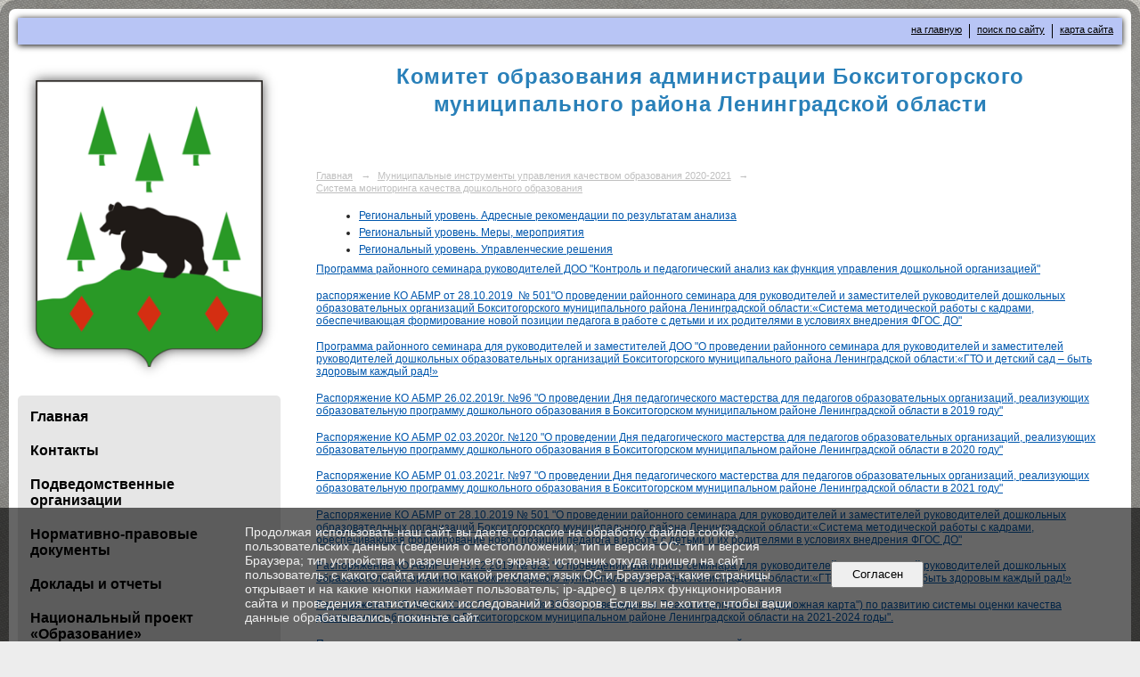

--- FILE ---
content_type: text/html; charset=utf-8
request_url: https://kobmr.ru/edumanage/9253/11506/
body_size: 8879
content:
<!DOCTYPE html>
<html>
<head>
  <title>Комитет образования администрации Бокситогорского муниципального района Ленинградской области. </title>
   <meta http-equiv="Content-Type" content="text/html; charset=utf-8" />

  <meta name="keywords" content=""/>
  <meta name="description" content=""/>
  <meta name="copyright" content="Powered by Nubex"/>

   <link rel="canonical" href="https://kobmr.ru/edumanage/9253/11506/" />





<link href="https://static.nubex.ru/current/plain/_build/build_fluid.css?mtime=1761210913" type="text/css" rel="stylesheet" media="all"/>
<link href="/_data/css/styles_other.css?mtime=1764057597" type="text/css" rel="stylesheet" media="all"/>

<!--[if lt IE 9]>
<link href="/_data/css/styles_ie.css?mtime=1764059619" type="text/css" rel="stylesheet" media="all"/>
<![endif]-->




</head>

    

<body class="cntSizeMiddle  fluid  site-theme-unsaved font_size_standart c18 l7"
 data-hash="9db955fdfe44fe1e7ea6f2e92e1d560b">

    




<div class="container container_12  containerWide">
        <div class="row">
        <div class="grid_12">
           
    <div  data-readable="1"  class="serviceMenu  serviceMenuAlignRight clearfix">
        <div class="serviceMenuContainer">

                        <ul class="serviceMenuNav pullRight">
                                    <li >
                        <a id="service_menu_top_first_page"
                           href="/"
                           >на главную</a>
                                            </li>
                                    <li >
                        <a id="service_menu_top_search"
                           href="/search/"
                           >поиск по сайту</a>
                                            </li>
                                    <li >
                        <a id="service_menu_top_map"
                           href="/map/"
                           >карта сайта</a>
                                            </li>
                            </ul>

            
        </div>
    </div>

	    </div>
    </div>
    
            <div class="row">
            <div class="grid_3 columnNarrow">
                    <div class="columnNarrowLogo">
        <div class="logo">
            <div class="align_center_to_left">
                <div class="align_center_to_right">
            <a href="/"><img src="https://r1.nubex.ru/s137237-ec3/f3884_e1/52d542d8f82e8f7349fc53b00c4f80aa.png" border="0" alt="" title="" /></a>
                    </div>
                </div>
        </div>
    </div>
                        
  <div  data-readable="2"  class="widget_mainmenu_column widget_mainmenu_column_5022">
     

<nav  class="mainMenuVertical menuExpandCurrent mainMenuStyleS14 mainMenuPullDown clearfix">

  <ul>

    <li class="item first">
        <a href="/mainpage/">Главная</a>
                
     </li>

    <li class="item hasChildren">
        <a href="/contacts/">Контакты</a>
                            <ul class="mainMenuDropDown">
                <li><a href="/contacts/5659/">Информация о специалистах</a></li>
                <li><a href="/contacts/feedback_form/">Электронная приемная</a></li>
                            </ul>
        
     </li>

    <li class="item hasChildren">
        <a href="/eduorg/">Подведомственные организации</a>
                            <ul class="mainMenuDropDown">
                <li><a href="/eduorg/preschool/">Дошкольные образовательные организации</a></li>
                <li><a href="/eduorg/schools/">Общеобразовательные организации</a></li>
                <li><a href="/eduorg/addedu/">Организации дополнительного образования</a></li>
                <li><a href="/eduorg/5451/">Центр психолого-педагогической, медицинской и социальной помощи</a></li>
                <li><a href="/eduorg/5453/">Автономные организации</a></li>
                <li><a href="/eduorg/15415/">Многофункциональный центр обслуживания образовательных организаций</a></li>
                            </ul>
        
     </li>

    <li class="item hasChildren">
        <a href="/normbase/">Нормативно-правовые документы</a>
                            <ul class="mainMenuDropDown">
                <li><a href="/normbase/5455/">Федеральный уровень</a></li>
                <li><a href="/normbase/5457/">Региональный уровень</a></li>
                <li><a href="/normbase/5459/">Муниципальный уровень</a></li>
                <li><a href="/normbase/5461/">Административные регламенты</a></li>
                <li><a href="/normbase/5463/">Приказы, распоряжения комитета</a></li>
                            </ul>
        
     </li>

    <li class="item hasChildren">
        <a href="/reports/">Доклады и отчеты</a>
                            <ul class="mainMenuDropDown">
                <li><a href="/reports/5466/">Доклады</a></li>
                <li><a href="/reports/5468/">Отчеты</a></li>
                            </ul>
        
     </li>

    <li class="item hasChildren">
        <a href="/projectedu/">Национальный проект «Образование»</a>
                            <ul class="mainMenuDropDown">
                <li><a href="/projectedu/5472/">Проект «Современная школа»</a></li>
                <li><a href="/projectedu/5474/">Проект «Успех каждого ребенка»</a></li>
                <li><a href="/projectedu/5476/">Проект «Цифровая образовательная среда»</a></li>
                <li><a href="/projectedu/5478/">Проект «Учитель будущего»</a></li>
                <li><a href="/projectedu/12871/">Проект "Поддержка семей, имеющих детей"</a></li>
                            </ul>
        
     </li>

    <li class="item">
        <a href="/15611/">Модернизация школьных систем образования</a>
                
     </li>

    <li class="item">
        <a href="/estedu/">Независимая оценка качества образования</a>
                
     </li>

    <li class="item hasChildren">
        <a href="/ege/">Государственная итоговая аттестация</a>
                            <ul class="mainMenuDropDown">
                <li><a href="/ege/5496/">ГИА - 11</a></li>
                <li><a href="/ege/5498/">ГИА - 9</a></li>
                            </ul>
        
     </li>

    <li class="item hasChildren">
        <a href="/eduentrance/">Прием в общеобразовательные организации</a>
                            <ul class="mainMenuDropDown">
                <li><a href="/eduentrance/8171/">Номера телефонов горячей линии</a></li>
                <li><a href="/eduentrance/8175/">Конфликтная комиссия по рассмотрению спорных вопросов</a></li>
                <li><a href="/eduentrance/18056/">Перечень общеобразовательных организаций, реализующих адаптированные образовательные программы для обучающихся с ОВЗ</a></li>
                <li><a href="/eduentrance/30634/">Прием иностранных граждан</a></li>
                            </ul>
        
     </li>

    <li class="item hasChildren">
        <a href="/16050/">ФГОС ОО</a>
                            <ul class="mainMenuDropDown">
                <li><a href="/16050/18143/">Мероприятия</a></li>
                            </ul>
        
     </li>

    <li class="item">
        <a href="/18579/">Формы обучения</a>
                
     </li>

    <li class="item">
        <a href="/preschooledu/">Дошкольное образование</a>
                
     </li>

    <li class="item hasChildren">
        <a href="/addedu/">Дополнительное образование</a>
                            <ul class="mainMenuDropDown">
                <li><a href="/addedu/5506/">Нормативные документы</a></li>
                <li><a href="/addedu/5508/">Персонифицированное финансирование - Социальный заказ</a></li>
                <li><a href="/addedu/5510/">Дополнительное образование в школах</a></li>
                            </ul>
        
     </li>

    <li class="item hasChildren">
        <a href="/vospwork/">Воспитательная работа</a>
                            <ul class="mainMenuDropDown">
                <li><a href="/vospwork/7489/">Детские общественные объединения</a></li>
                <li><a href="/vospwork/12734/">Комплексная профилактическая операция "Подросток"</a></li>
                <li><a href="/vospwork/12736/">Профилактическая работа</a></li>
                <li><a href="/vospwork/12738/">Безоппасность</a></li>
                <li><a href="/vospwork/27610/">Советники директора по воспитанию и взаимодействию с детскими общественными объединениями</a></li>
                            </ul>
        
     </li>

    <li class="item">
        <a href="/7487/">Работа с одаренными детьми</a>
                
     </li>

    <li class="item hasChildren">
        <a href="/restedu/">Отдых, оздоровление и занятость несовершеннолетних</a>
                            <ul class="mainMenuDropDown">
                <li><a href="/restedu/5520/">Нормативные документы</a></li>
                <li><a href="/restedu/5524/">Летние лагеря с дневным пребыванием</a></li>
                <li><a href="/restedu/5526/">Круглосуточный и загородные лагеря</a></li>
                <li><a href="/restedu/5528/">О предоставлении бесплатных путевок</a></li>
                <li><a href="/restedu/5530/">Итоги ЛОК</a></li>
                            </ul>
        
     </li>

    <li class="item current hasChildren hasCurrentChildren">
        <a href="/edumanage/">Муниципальные инструменты управления качеством образования 2020-2021</a>
                            <ul >
                <li><a href="/edumanage/5484/">Система оценки качества подготовки обучающихся</a></li>
                <li><a href="/edumanage/5486/">Система работы со школами с низкими результатами обучения и школами, функционирующими в неблагоприятных условиях</a></li>
                <li><a href="/edumanage/5488/">Система выявления, поддержки и развития способностей и талантов у детей и молодежи</a></li>
                <li><a href="/edumanage/5490/">Система работы по самоопределению и профессиональной ориентации обучающихся</a></li>
                <li><a href="/edumanage/8373/">Система организации воспитания и социализации обучающихся</a></li>
                <li><a href="/edumanage/9249/">Система мониторинга эффективности руководителей образовательных организаций</a></li>
                <li><a href="/edumanage/9251/">Система обеспечения профессионального развития педагогических работников</a></li>
                <li class="current"><a href="/edumanage/9253/" class="current">Система мониторинга качества дошкольного образования</a></li>
                            </ul>
        
     </li>

    <li class="item hasChildren">
        <a href="/18070/">Муниципальные инструменты управления качеством образования 2021-2022</a>
                            <ul class="mainMenuDropDown">
                <li><a href="/18070/18126/">1.1. Система оценки качества подготовки обучающихся</a></li>
                <li><a href="/18070/18128/">1.2. Система работы со школами с низкими результатами обучения и/или школами, функционирующими в неблагоприятных социальных условиях</a></li>
                <li><a href="/18070/18072/">1.3. Система выявления, поддержки и развития способностей и талантов у детей и молодежи</a></li>
                <li><a href="/18070/18130/">1.4. Система работы по самоопределению и профессиональной ориентации обучающихся</a></li>
                <li><a href="/18070/18132/">2.1. Система мониторинга эффективности руководителей всех образовательных организаций</a></li>
                <li><a href="/18070/18134/">2.2. Система обеспечения профессионального развития педагогических работников</a></li>
                <li><a href="/18070/18074/">2.3. Система организации воспитания обучающихся</a></li>
                <li><a href="/18070/18136/">2.4. Система мониторинга качества дошкольного образования</a></li>
                            </ul>
        
     </li>

    <li class="item hasChildren">
        <a href="/contests/">Муниципальный олимпиадный центр</a>
                            <ul class="mainMenuDropDown">
                <li><a href="/contests/28471/">_</a></li>
                            </ul>
        
     </li>

    <li class="item hasChildren">
        <a href="/metodwork/">Методическое сопровождение</a>
                            <ul class="mainMenuDropDown">
                <li><a href="/metodwork/28441/">Нормативные документы</a></li>
                <li><a href="/metodwork/9325/">Муниципальная методическая служба</a></li>
                <li><a href="/metodwork/9184/">Муниципальный методический Совет</a></li>
                <li><a href="/metodwork/5534/">Мониторинговые исследования качества образования</a></li>
                <li><a href="/metodwork/5536/">Районные методические объединения (по всем направлениям)</a></li>
                <li><a href="/metodwork/8064/">Семинары, совещания</a></li>
                <li><a href="/metodwork/8066/">Акции</a></li>
                <li><a href="/metodwork/9354/">Форум педагогических идей и инновационных практик</a></li>
                <li><a href="/metodwork/5538/">Методическая копилка</a></li>
                            </ul>
        
     </li>

    <li class="item hasChildren">
        <a href="/hrpolitics/">Кадровая политика</a>
                            <ul class="mainMenuDropDown">
                <li><a href="/hrpolitics/5542/">Молодые специалисты</a></li>
                <li><a href="/hrpolitics/5544/">Целевое обучение</a></li>
                <li><a href="/hrpolitics/5546/">Программа "Земский учитель"</a></li>
                <li><a href="/hrpolitics/5548/">Кадровый резерв</a></li>
                <li><a href="/hrpolitics/5550/">Информация о конкурсах на замещение вакантных должностей руководителей ОО</a></li>
                <li><a href="/hrpolitics/5552/">Вакансии в ОО</a></li>
                <li><a href="/hrpolitics/5554/">Аттестация педагогических и руководящих работников</a></li>
                <li><a href="/hrpolitics/5556/">Награждение педагогических работников и руководителей</a></li>
                <li><a href="/hrpolitics/5558/">Конкурсы профессионального мастерства</a></li>
                <li><a href="/hrpolitics/16405/">Система наставничества</a></li>
                            </ul>
        
     </li>

    <li class="item">
        <a href="/informedu/">Информатизация</a>
                
     </li>

    <li class="item">
        <a href="/7193/">Питание школьников</a>
                
     </li>

    <li class="item">
        <a href="/anticorruption/">Противодействие коррупции</a>
                
     </li>

    <li class="item hasChildren">
        <a href="/7663/">Профориентационная работа</a>
                            <ul class="mainMenuDropDown">
                <li><a href="/7663/12134/">Документы</a></li>
                <li><a href="/7663/27305/">Кадровые потребности предприятий района</a></li>
                <li><a href="/7663/30065/">Абитуриент 2025</a></li>
                            </ul>
        
     </li>

    <li class="item hasChildren">
        <a href="/7463/">Международные сопоставительные исследования</a>
                            <ul class="mainMenuDropDown">
                <li><a href="/7463/7468/">PISA</a></li>
                <li><a href="/7463/12506/">PIRLS</a></li>
                            </ul>
        
     </li>

    <li class="item">
        <a href="/21334/">Проект "Школа Минпросвещения России"</a>
                
     </li>

    <li class="item hasChildren">
        <a href="/12773/">Закупки</a>
                            <ul class="mainMenuDropDown">
                <li><a href="/12773/12795/">Комитет образования</a></li>
                <li><a href="/12773/12797/">МКУ МФЦ</a></li>
                <li><a href="/12773/12916/">Ссылки по теме</a></li>
                            </ul>
        
     </li>

    <li class="item hasChildren">
        <a href="/press-center/">Пресс-центр</a>
                            <ul class="mainMenuDropDown">
                <li><a href="/press-center/novosti/">Новости</a></li>
                <li><a href="/press-center/gallery/">Фотогалерея</a></li>
                <li><a href="/press-center/6181/">Новости общественного движения школьников</a></li>
                            </ul>
        
     </li>

    <li class="item hasChildren">
        <a href="/6925/">Соревнования</a>
                            <ul class="mainMenuDropDown">
                <li><a href="/6925/9965/">Старты Надежд</a></li>
                <li><a href="/6925/9990/">Президентские спортивные игры</a></li>
                <li><a href="/6925/9994/">Президентские состязания</a></li>
                <li><a href="/6925/9997/">Школьные спортивные клубы</a></li>
                <li><a href="/6925/10035/">Областная Спартакиада школьников Ленинградской области</a></li>
                <li><a href="/6925/17856/">Веселые старты</a></li>
                            </ul>
        
     </li>

    <li class="item">
        <a href="/6915/">Конкурсы</a>
                
     </li>

    <li class="item last">
        <a href="/29327/">Горячая линия по снижению документационной нагрузки на педагогических работников</a>
                
     </li>
</ul>

</nav>
  </div>
  <div  data-readable="3"  class="widget_text_column widget_text_column_4505">
  
    
    
    <div class="wgOpen clearfix">
        <div class="content" ><p><strong>Сайты образовательных организаций</strong></p>

<p><a href="https://boosh1.gosuslugi.ru" target="_blank">Бокситогорская ООШ №1</a><br />
<a href="https://sh-boksitogorskaya2-r41.gosweb.gosuslugi.ru" target="_blank">Бокситогорская СОШ №2</a><br />
<a href="https://sh3-boksitogorsk-r41.gosweb.gosuslugi.ru" target="_blank">Бокситогорская СОШ №3</a><br />
<a href="http://bor-server.gosuslugi.ru" target="_blank">Борская СОШ</a><br />
<a href="http://sh-int-efimovskaya-r41.gosweb.gosuslugi.ru" target="_blank">Ефимовская СОШИ</a><br />
<a href="https://zaborsosh67.gosuslugi.ru" target="_blank">Заборьевская СОШ</a><br />
<a href="https://pikalevo1.lenschool.ru" target="_blank">Пикалевская СОШ №1</a><br />
<a href="https://sh2-pikalevo-r41.gosweb.gosuslugi.ru" target="_blank">Пикалевская ООШ №2</a><br />
<a href="https://shkola3-pikalevo.gosuslugi.ru/" target="_blank">Пикалевская СОШ №3</a><br />
<a href="http://school4pikalevo.edusite.ru" target="_blank">Пикалевская СОШ №4</a><br />
<a href="https://bdvoroosh.gosuslugi.ru/" target="_blank">Большедворская ООШ</a><br />
<a href="https://sh-podborovskaya-r41.gosweb.gosuslugi.ru/" target="_blank">Подборовская ООШ</a></p>

<hr />
<p><a href="https://detsad1boksitogorsk.gosuslugi.ru" target="_blank">Бокситогорский д/с №1</a><br />
<a href="https://ds4-boksitogorsk-r41.gosweb.gosuslugi.ru/" target="_blank">Бокситогорский д/с №4</a><br />
<a href="https://ds5-boksitogorsk-r41.gosweb.gosuslugi.ru/" target="_blank">Бокситогорский д/с №5</a><br />
<a href="https://ds8-boksitogorsk.gosuslugi.ru/" target="_blank">Бокситогорский д/с №8</a><br />
<a href="https://ds3-pikalevo.gosuslugi.ru/" target="_blank">Пикалевский д/с №3</a><br />
<a href="https://detsadik6.gosuslugi.ru" target="_blank">Пикалевский д/с №6</a><br />
<a href="https://ds7-pikaievo-r41.gosuslugi.ru/" target="_blank">Пикалевский д/с №7</a><br />
<a href="https://ds8-pikalevo-r41.gosweb.gosuslugi.ru/" target="_blank">Пикалевский д/с №8</a><br />
<a href="https://ds-efimovskij-r41.gosweb.gosuslugi.ru/" target="_blank">Ефимовский д/с</a></p>

<hr />
<p><a href="http://цдод.рф" target="_blank">Бокситогорский ЦДО</a><br />
<a href="https://b-artschool.nubex.ru" target="_blank">Бокситогорская школа искусств</a><br />
<a href="http://бдюсш.рф" target="_blank">Бокситогорская спортивная школа</a><br />
<a href="http://artpikalevo.nubex.ru" target="_blank">Пикалевская школа искусств</a><br />
<a href="http://pikdsh.lenschool.ru" target="_blank">Пикалевская спортивная школа</a><br />
<a href="https://efmdmsh.nubex.ru" target="_blank">Ефимовская музыкальная школа</a></p>

<hr />
<p><a href="https://boksitogorsk-centr.ru" target="_blank">Бокситогорский центр ПМПиСП</a></p>

<p>&nbsp;</p></div>
    </div>

  </div>
  <div  data-readable="4"  class="widget_address_column widget_address_column_4504">
  

    

    <div class="wgFirmattributes wgBorder" itemscope itemtype="http://schema.org/Organization">
                    <p><strong><span itemprop="name">Комитет образования администрации Бокситогорского муниципального района Ленинградской области</span></strong></p>

        
                    <span class="address"></span><p><span itemprop="address" > 187650, Ленинградская область, Бокситогорский район, г. Бокситогорск, ул. Социалистическая, 9</span></p>

        
        
                            <p><strong></strong><span itemprop="telephone" > +7 (81366) 24885</span></p>

            

            
            
                    
                    <p><strong></strong><span itemprop="faxNumber" > +7 (81366) 24885</span></p>

                
                                <p><strong></strong><span itemprop="email" >                 <a href="mailto:bokskopo@mail.ru">bokskopo@mail.ru</a>
            </span></p>

                
</div>



  </div>
  <div  data-readable="5"  class="widget_search_column widget_search_column_4509">
  
    
    <div class="wgSearchPrew wgClose">

      <form action="/search/" method="get" class="formPlain clearfix">
        <div class="input">
      <input type="text" name="query" class="formControl sm" id="textGray" value="Поиск по сайту" onfocus="this.id = 'textBlack'; if (this.value == 'Поиск по сайту') this.value = ''" onblur=" this.id = 'textGray'; if (this.value == '') this.value = 'Поиск по сайту'" />
  </div>
        <div class="button">
          <button class="btn btn-primary btn-sm " type="submit" name="" value=""></button>
  </div>
</form>    
    </div>


  </div>
  <div  class="widget_banner_column widget_banner_column_5115">
  
    
    <div class="wgNoticeBlock wgOpen">
     
                    
<div class="image">
            <a href="https://edu.gov.ru/" ><img src="https://r1.nubex.ru/s137237-ec3/4410322c15_fit-in~295x0__f554_54.png" width="295" height="90" alt="" /></a>
    </div>

<div class="title">
    <a href="https://edu.gov.ru/"    ></a>
</div>

            
                    
<div class="image">
            <a href="http://obrnadzor.gov.ru/" ><img src="https://r1.nubex.ru/s137237-ec3/8050c3b9bc_fit-in~295x0__f558_e2.png" width="295" height="90" alt="" /></a>
    </div>

<div class="title">
    <a href="http://obrnadzor.gov.ru/"    ></a>
</div>

            
                    
<div class="image">
            <a href="https://edu.ru" ><img src="https://r1.nubex.ru/s137237-ec3/2b8d874c56_fit-in~295x0__f557_e6.png" width="295" height="90" alt="" /></a>
    </div>

<div class="title">
    <a href="https://edu.ru"    ></a>
</div>

            
                    
<div class="image">
            <a href="http://school-collection.edu.ru/" ><img src="https://r1.nubex.ru/s137237-ec3/1a46526b99_fit-in~295x0__f559_1f.png" width="295" height="88" alt="" /></a>
    </div>

<div class="title">
    <a href="http://school-collection.edu.ru/"    ></a>
</div>

            
                    
<div class="image">
            <a href="http://fcior.edu.ru/" ><img src="https://r1.nubex.ru/s137237-ec3/9517509082_fit-in~295x0__f563_aa.png" width="295" height="90" alt="" /></a>
    </div>

<div class="title">
    <a href="http://fcior.edu.ru/"    ></a>
</div>

            
                    
<div class="image">
            <a href="https://resh.edu.ru/" ><img src="https://r1.nubex.ru/s137237-ec3/3b6164879d_fit-in~295x0__f565_7f.png" width="295" height="90" alt="" /></a>
    </div>

<div class="title">
    <a href="https://resh.edu.ru/"    ></a>
</div>

            
                    
<div class="image">
            <a href="https://gosuslugi.ru/" ><img src="https://r1.nubex.ru/s137237-ec3/9a8b706b5f_fit-in~295x0__f556_93.png" width="295" height="90" alt="" /></a>
    </div>

<div class="title">
    <a href="https://gosuslugi.ru/"    ></a>
</div>

            
                    
<div class="image">
            <a href="http://kobmr.ru/7663/12134/" ><img src="https://r1.nubex.ru/s137237-ec3/ed0e541870_fit-in~295x0__f3261_a2.jpg" width="295" height="106" alt="" /></a>
    </div>

<div class="title">
    <a href="http://kobmr.ru/7663/12134/"    ></a>
</div>

            
        
    </div>
    
  </div>
    
            </div>
            <div class="grid_9 columnWide">
                    
<header class="headerWrapper ">
    <div class="headerImage headerBackgroundOff">
        <div class="logoAndInfoWrapper">
                    <div class="contactInfoPlace">
                <div class="text content">
                    <h3 style="margin: 0px 0px 30px; letter-spacing: 0.04em; text-align: center;"><span style="color:#2980b9;"><strong><span style="font-size: 24px;">Комитет образования администрации Бокситогорского муниципального района Ленинградской области</span></strong></span><br />
&nbsp;</h3>

<hr class="wgWideDelim" style="margin: 10px 0px 10px 0px; width:900px;" />
                </div>
            </div>
        
                </div>

    </div>
</header>
                	<div class="grid_12  alpha omega columnWide siteContent">
            <div class="columnWidePadding">
		<div class="path">
                       <span><a href="/">Главная</a>
           <em>&rarr;</em></span>
                               <span><a href="/edumanage/">Муниципальные инструменты управления качеством образования 2020-2021</a>
           <em>&rarr;</em></span>
                               <span><a href="/edumanage/9253/">Система мониторинга качества дошкольного образования</a>
           </span>
                        </div>
			
		        </div>

            <div class="cb cb-text cb-padding-side"
         style="padding-top: 0px; padding-bottom: 20px"
            data-readable="6" >
        <div class="content"  data-readable="7" ><ul>
	<li><a href="https://edu.lenobl.ru/ru/law/regionalnye-instrumenty-upravleniya-kachestvom-obrazovaniya-2020-2021/sistema-monitoringa-kachestva-doshkolnogo-obrazovaniya/adresnye-rekomendacii-po-rezultatam-analiza/" target="_blank">Региональный уровень. Адресные рекомендации по результатам анализа</a></li>
	<li><a href="https://edu.lenobl.ru/ru/law/regionalnye-instrumenty-upravleniya-kachestvom-obrazovaniya-2020-2021/sistema-monitoringa-kachestva-doshkolnogo-obrazovaniya/mery-meropriyatiya/" target="_blank">Региональный уровень. Меры, мероприятия</a></li>
	<li><a href="https://edu.lenobl.ru/ru/law/regionalnye-instrumenty-upravleniya-kachestvom-obrazovaniya-2020-2021/sistema-monitoringa-kachestva-doshkolnogo-obrazovaniya/upravlencheskie-resheniya/" target="_blank">Региональный уровень. Управленческие решения</a>&nbsp;</li>
</ul>

<p><a href="https://r1.nubex.ru/s137237-ec3/f2645_60/семинар 2020 дс 1.PDF" target="_blank">Программа районного семинара руководителей ДОО &quot;Контроль и педагогический анализ как функция управления дошкольной организацией&quot;</a></p>

<p><a href="https://r1.nubex.ru/s137237-ec3/f2642_b5/семинар 2019 Ефимовский 28.10.19 № 501.PDF" target="_blank">распоряжение КО АБМР от 28.10.2019 &nbsp;№ 501&quot;О проведении районного семинара для руководителей и заместителей руководителей дошкольных образовательных организаций Бокситогорского муниципального района Ленинградской области:&laquo;Система методической работы с кадрами, обеспечивающая формирование новой позиции педагога в работе с детьми и их родителями в условиях внедрения ФГОС ДО&quot;</a></p>

<p><a href="https://r1.nubex.ru/s137237-ec3/f2648_46/2019семинар программа гто.PDF" target="_blank">Программа районного семинара для руководителей и заместителей ДОО &quot;О проведении районного семинара для руководителей и заместителей руководителей дошкольных образовательных организаций Бокситогорского муниципального района Ленинградской области:&laquo;ГТО и детский сад &ndash; быть здоровым каждый рад!&raquo;</a></p>

<p><a href="https://r1.nubex.ru/s137237-ec3/f2632_ab/день педмастерства 19.PDF" target="_blank">Распоряжение КО АБМР 26.02.2019г. №96 &quot;О проведении Дня педагогического мастерства для педагогов образовательных организаций, реализующих образовательную программу дошкольного образования в Бокситогорском муниципальном районе Ленинградской области в 2019 году&quot;</a></p>

<p><a href="https://r1.nubex.ru/s137237-ec3/f2633_30/день педмастерства 20.PDF" target="_blank">Распоряжение КО АБМР 02.03.2020г. №120&nbsp;&quot;О проведении Дня педагогического мастерства для педагогов образовательных организаций, реализующих образовательную программу дошкольного образования в Бокситогорском муниципальном районе Ленинградской области в 2020&nbsp;году&quot;</a></p>

<p><a href="https://r1.nubex.ru/s137237-ec3/f2634_34/день педмастерства 21.PDF" target="_blank">Распоряжение КО АБМР 01.03.2021г. №97&nbsp;&quot;О проведении Дня педагогического мастерства для педагогов образовательных организаций, реализующих образовательную программу дошкольного образования в Бокситогорском муниципальном районе Ленинградской области в 2021&nbsp;году&quot;</a></p>

<p><a href="https://r1.nubex.ru/s137237-ec3/f2642_b5/семинар 2019 Ефимовский 28.10.19 № 501.PDF" target="_blank">Распоряжение КО АБМР от 28.10.2019 № 501 &quot;О проведении районного семинара для руководителей и заместителей руководителей дошкольных образовательных организаций Бокситогорского муниципального района Ленинградской области:&laquo;Система методической работы с кадрами, обеспечивающая формирование новой позиции педагога в работе с детьми и их родителями в условиях внедрения ФГОС ДО&quot;</a></p>

<p><a href="https://r1.nubex.ru/s137237-ec3/f2647_2a/расп семинар гто 13.12.19 № 623.PDF" target="_blank">Распоряжение КО АБМР от 13.12.2019 № 623 &quot;О проведении районного семинара для руководителей и заместителей руководителей дошкольных образовательных организаций Бокситогорского муниципального района Ленинградской области:&laquo;ГТО и детский сад &ndash; быть здоровым каждый рад!&raquo;</a></p>

<p><a href="https://r1.nubex.ru/s137237-ec3/f2733_39/расп от23.07.21 №395.PDF" target="_blank">Распоряжение КО АБМР ЛО от 23.07.2021 № 395 &quot;Об утверждении Плана мероприятий (&quot;дорожная карта&quot;) по развитию системы оценки качества дошкольного образования в Бокситогорском муниципальном районе Ленинградской области на 2021-2024 годы&quot;.</a></p>

<p><a href="https://r1.nubex.ru/s137237-ec3/f2752_6c/упр. решения.PDF" target="_blank">Программа совещания с руководителями, протокол, титульные листы выступлений.</a></p>
</div>
    </div>

        
        
        <div class="columnWidePadding">
        <!--noindex-->
<div class="printLink"><span><a href="?printMode=yes" target="_blank" rel="nofollow">Версия для печати</a></span></div>
<!--/noindex-->
        </div>

    </div>
            </div>
        </div>
    


        <div class="row">
        <div class="grid_12">
            <footer class="footer">
	<div class="container clearfix"  data-readable="8" >
		<div class="copyright">
        <p>&copy; Комитет образования Бокситогорского района</p>

                    <div class="core">
                            &copy; Конструктор&nbsp;сайтов&nbsp;<a href=http://nubex.ru?utm_source=copyright target=_blank>Nubex.ru</a>
                        </div>
        		</div>
		<div class="counters">
            
		</div>
		<div class="clear">&nbsp;</div>
	</div>
</footer>
        </div>
    </div>
    </div>





<script type="text/javascript" src="https://static.nubex.ru/current/plain/_build/build.min.js?mtime=1761210913"></script>



    <div id="agreedBanner" style="display: block; width: 100%; position: fixed; left:0; bottom: 0; z-index: 10000; background-color: rgba(0,0,0,0.6); color: #EFEFEF; margin: 0; padding: 1rem; font-size: 14px; font-family: Arial, sans-serif;">
        <form action="/agreed/" method="post">
        <table style="width: 100%">
            <tr>
                <td style="width: 20%;"></td>
                <td>
                    Продолжая использовать наш сайт, вы даете согласие на обработку файлов cookie, пользовательских данных (сведения о местоположении; тип и версия ОС; тип и версия Браузера; тип устройства и разрешение его экрана; источник откуда пришел на сайт пользователь; с какого сайта или по какой рекламе; язык ОС и Браузера; какие страницы открывает и на какие кнопки нажимает пользователь; ip-адрес) в целях функционирования сайта и проведения статистических исследований и обзоров. Если вы не хотите, чтобы ваши данные обрабатывались, покиньте сайт.
                </td>
                <td style="width: 10%; text-align: right;">
                    <button id="agreedBtn" type="submit" style="padding:0.4em 1em;">&nbsp;&nbsp;Согласен&nbsp;&nbsp;</button>
                </td>
                <td style="width: 20%;"></td>
            </tr>
        </table>
        </form>
    </div>
    <script>
        $(document).ready(function() {
            $('#agreedBtn').bind('click', (e) => {
                    jQuery.ajax('/agreed/');
                    $('#agreedBanner').hide();
                    e.preventDefault();
            });
        })
    </script>
</body>
</html>


--- FILE ---
content_type: image/svg+xml
request_url: https://kobmr.ru/_data/svg/9614456bc02d1da966ab06b0291846bc_shadow.svg
body_size: 1014
content:
<?xml version="1.0" encoding="utf-8"?>
<!DOCTYPE svg PUBLIC "-//W3C//DTD SVG 1.1//EN" "http://www.w3.org/Graphics/SVG/1.1/DTD/svg11.dtd">
<svg version="1.1" id="Layer_1" xmlns="http://www.w3.org/2000/svg" xmlns:xlink="http://www.w3.org/1999/xlink" x="0px" y="0px" width="450px" height="6px" viewBox="0 0 450 6" enable-background="new 0 0 450 6" xml:space="preserve">
<g>
	<linearGradient id="SVGID_1_" gradientUnits="userSpaceOnUse" x1="31" y1="3.041" x2="419" y2="3.041">
		<stop  offset="0" style="stop-color: #FFFFFF"/>
		<stop  offset="0.5" style="stop-color: #B9B4AB"/>
		<stop  offset="1" style="stop-color: #FFFFFF"/>
	</linearGradient>
	<path fill="url(#SVGID_1_)" d="M224.75,1C224.75,1,56,1,31,1c23.5,5,83.5,4,193.75,4S395.5,6,419,1C394,1,224.75,1,224.75,1z"/>
	<g>
		<linearGradient id="SVGID_2_" gradientUnits="userSpaceOnUse" x1="31" y1="1.5" x2="419" y2="1.5">
			<stop  offset="0" style="stop-color: #FFFFFF"/>
			<stop  offset="0.5" style="stop-color: #B0AAA1"/>
			<stop  offset="1" style="stop-color: #FFFFFF"/>
		</linearGradient>
		<rect x="31" y="1" fill="url(#SVGID_2_)" width="388" height="1"/>
	</g>
</g>
</svg>


--- FILE ---
content_type: image/svg+xml
request_url: https://kobmr.ru/_data/svg/3adddb94863c09bca456838185f13c02_fax.svg
body_size: 1417
content:
<?xml version="1.0" encoding="UTF-8" standalone="no"?>
<svg
        xmlns:dc="http://purl.org/dc/elements/1.1/"
        xmlns:cc="http://creativecommons.org/ns#"
        xmlns:rdf="http://www.w3.org/1999/02/22-rdf-syntax-ns#"
        xmlns:svg="http://www.w3.org/2000/svg"
        xmlns="http://www.w3.org/2000/svg"
        version="1.1"
        width="17"
        height="15"
        viewBox="0 0 17 15"
        id="Layer_1"
        xml:space="preserve"><metadata
            id="metadata3013"><rdf:RDF><cc:Work
                    rdf:about=""><dc:format>image/svg+xml</dc:format><dc:type
                        rdf:resource="http://purl.org/dc/dcmitype/StillImage" /><dc:title></dc:title></cc:Work></rdf:RDF></metadata><defs
            id="defs3011" />
    <g
            id="g3001">
        <path fill="hsl(210deg 100% 34%)"
                d="m 16.5,9.7 0,0 L 15,8 V 0 H 5 V 6 C 5,6 4.3,6 4.1,6 2.9,6 2.3,7 2.3,7 L 0.5,9.7 h 0 C 0.2,10.1 0,10.5 0,11 v 2 c 0,1.1 0.9,2 2,2 h 13 c 1.1,0 2,-0.9 2,-2 V 11 C 17,10.5 16.8,10.1 16.5,9.7 z M 7,2 h 6 V 8 H 11 V 7 H 8 V 8 H 7 V 2 z m 8,11 h -1 v -1 h -1 v 1 h -1 v -1 h -1 v 1 H 2 v -2 h 13 v 2 z"
                id="path3003" />
        <rect fill="hsl(210deg 100% 34%)"
                width="4"
                height="1"
                x="8"
                y="3"
                id="rect3005" />
        <rect fill="hsl(210deg 100% 34%)"
                width="4"
                height="1"
                x="8"
                y="5"
                id="rect3007" />
    </g>
</svg>